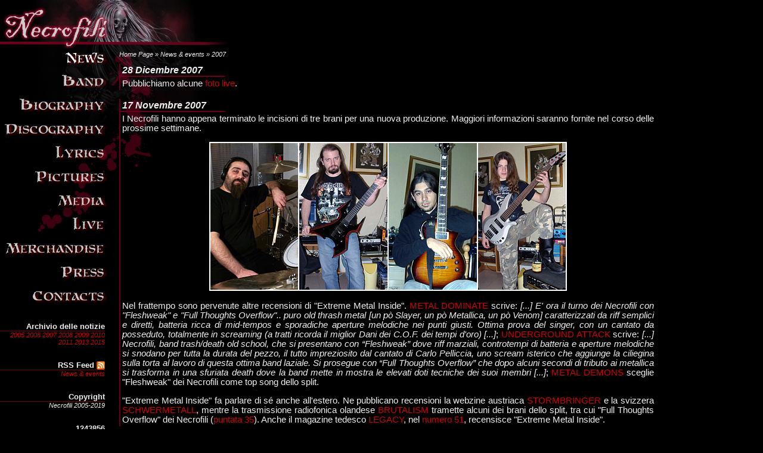

--- FILE ---
content_type: text/html
request_url: https://necrofili.com/news.2007.php?PHPSESSID=71465c362e09f19cf910b8c286f57db8
body_size: 5616
content:
<?xml version="1.0"?>
<!DOCTYPE html PUBLIC "-//W3C//DTD XHTML 1.0 Strict//EN" "http://www.w3.org/TR/xhtml1/DTD/xhtml1-strict.dtd">
<html xmlns="http://www.w3.org/1999/xhtml" lang="it" xml:lang="it">
<head>
    <title>Necrofili - News - Archivio - 2007</title>
    <meta http-equiv="Content-Type" content="text/html; charset=iso-8859-1" />
    <meta name="title" content="Necrofili - News - Archivio - 2007" />
      <meta name="description" content="" />
      <meta name="keywords" content="necrofili,news,2007" />
    <link rel="stylesheet" type="text/css" href="css/screen.css" />
  <link rel="stylesheet" type="text/css" href="css/print.css" media="print" />
  <link rel="alternate" type="application/rss+xml" title="News &amp; events" href="feed.xml" />
  <script src="script/functions.js" type="text/javascript"></script>
  <script src="http://www.google-analytics.com/urchin.js" type="text/javascript"></script>
</head>
<body>
<div id="page-box">
<a name="top"></a>
<div id="logo-box"><a href="index.php" title="Home Page"><img src="images/layout/necrofili.gif" width="382" height="75" alt="Necrofili" /></a></div>
<div id="contents-box"><div id="breadcrumbs"><a href="index.php" title="Home Page">Home Page</a> &raquo; <a href="news.php" title="Le novit&agrave; ufficiali da parte dei Necrofili">News &amp; events</a> &raquo; 2007</div>

<div class="content-item-box">
  <div class="title">28 Dicembre 2007</div>
  <div class="content">
  <p class="first last">Pubblichiamo alcune <a href="pictures_05.php">foto live</a>.</p>
  </div>
</div>

<div class="content-item-box">
  <div class="title">17 Novembre 2007</div>
  <div class="content">
  <p class="first">I Necrofili hanno appena terminato le incisioni di tre brani per una nuova produzione. Maggiori informazioni saranno fornite nel corso delle prossime settimane.</p>
  <p class="center"><img src="images/news/2007/nov2007.jpg" width="600" height="250" alt="Necrofili" /></p>
  <p>Nel frattempo sono pervenute altre recensioni di &quot;Extreme Metal Inside&quot;. <a href="http://www.metaldominate.com/review.php?id=43">METAL DOMINATE</a> scrive: <em>[...] E' ora il turno dei Necrofili con &quot;Fleshweak&quot; e &quot;Full Thoughts Overflow&quot;.. puro old thrash metal [un p&ograve; Slayer, un p&ograve; Metallica, un p&ograve; Venom] caratterizzati da riff semplici e diretti, batteria ricca di mid-tempos e sporadiche aperture melodiche nei punti giusti. Ottima prova del singer, con un cantato da posseduto, totalmente in screaming (a tratti ricorda il miglior Dani dei C.O.F. dei tempi d'oro) [...]</em>; <a href="http://www.undergroundattack.it/view_rece.php?id=80">UNDERGROUND ATTACK</a> scrive: <em>[...] Necrofili, band trash/death old school, che si presentano con &ldquo;Fleshweak&rdquo; dove riff marziali, controtempi di batteria e aperture melodiche si snodano per tutta la durata del pezzo, il tutto impreziosito dal cantato di Carlo Pelliccia, uno scream isterico che aggiunge la ciliegina sulla torta al lavoro di questa ottima band laziale. Si prosegue con &ldquo;Full Thoughts Overflow&rdquo; che dopo alcuni secondi di tributo ai metallica si trasforma in una sfuriata death dove la band mette in mostra le elevati doti tecniche dei suoi membri [...]</em>; <a href="http://metaldemons.altervista.org/recensioni/gruppi/extrememetalinside.htm">METAL DEMONS</a> sceglie &quot;Fleshweak&quot; dei Necrofili come top song dello split.</p>
  <p class="last">&quot;Extreme Metal Inside&quot; fa parlare di s&eacute; anche all'estero. Ne pubblicano recensioni la webzine austriaca <a href="http://www.stormbringer.at/reviews.php?id=2079">STORMBRINGER</a> e la svizzera <a href="http://www.schwermetall.ch/cdkritiken/kritik2161.php">SCHWERMETALL</a>, mentre la trasmissione radiofonica olandese <a href="http://www.brutalism.com/">BRUTALISM</a> tramette  alcuni dei brani dello split, tra cui &quot;Full Thoughts Overflow&quot; dei Necrofili (<a href="http://www.doomradio.net/BRUTALISM/BRUTALISM_Show35_2007.mp3">puntata 35</a>).  Anche il magazine tedesco <a href="http://www.legacy.de/">LEGACY</a>, nel <a href="http://www.legacy.de/contenido/cms/front_content.php?idcat=16">numero 51</a>, recensisce &quot;Extreme Metal Inside&quot;.</p>
  </div>
</div>

<div class="content-item-box">
  <div class="title">13 Ottobre 2007</div>
  <div class="content">
  <p class="first last">Aggiunti alcuni video a testimonianza della prima tappa del &quot;Extreme Metal Inside Tour&quot;, che si &egrave; svolta lo scorso Sabato 6 Ottobre presso il &quot;Bike &amp; Rock&quot; di Manduria (Taranto). Tra i video inseriti si segnala &quot;Signore Del Tempo&quot;, nuovo brano che sar&agrave; incluso nel prossimo album della band, presentato in anteprima dal gruppo proprio a Manduria. <a href="media_video_003.php" title="Video dei Necrofili dal vivo a Manduria, 6 Ottobre 2007">Clicca per accedere alla pagina con i video di Manduria</a>.</p>
  </div>
</div>

<div class="content-item-box">
  <div class="title">15 Settembre 2007</div>
  <div class="content">
  <p class="first">Altra buona recensione per &quot;Extreme Metal Inside&quot; e per la prestazione dei Necrofili. <a href="http://www.themetalbox.it/Recensioni/Underground/Extreme_Metal_Inside.html">The Metal Box.it</a> scrive:</p>
  <p class="last"><em>I Necrofili sono invece, nel lotto dei gruppi qui presente, quelli che mi hanno convinto di pi&ugrave;. Anzi, direi che soprattutto con &quot;Fleshweak&quot; sono riusciti ad entusiasmarmi (e &quot;Full thoughts overflow&quot; non demerita assolutamente!) . Le trame chitarristiche della suddetta traccia sono eccellenti, trascinanti, ed in pi&ugrave; &egrave; da considerarsi il fatto non trascurabile che i Necrofili, in questo caso, abbiano strutturato la canzone su 7 minuti e mezzo scarsi.</em></p>
  </div>
</div>

<div class="content-item-box">
  <div class="title">9 Settembre 2007</div>
  <div class="content">
  <p class="first">Parte da Manduria (TA) il 6 Ottobre l'Extreme Metal Inside Tour. Sul palco si esibiranno i Clinicamente Morti, gli Antagonism e naturalmente i Necrofili. L'appuntamento &egrave; al &quot;Bike &amp; Rock&quot; di Manduria, il 6 ottobre a partire dalle ore 21:00. Ingresso: 3 &euro;.</p>
  <p class="center last"><img src="images/news/2007/emitour1.jpg" alt="Extreme Metal Inside Tour Part 1 - Locandina" width="424" height="600" /></p>
  </div>
</div>

<div class="content-item-box">
  <div class="title">1 Settembre 2007</div>
  <div class="content">
  <p class="first last"><a href="http://www.metalwave.it/leggi_intervista.php?id=308" title="Intervista ai Necrofili su MetalWave.it">MetalWave intervista i Necrofili</a></p>
  </div>
</div>

<div class="content-item-box">
  <div class="title">23 Agosto 2007</div>
  <div class="content">
  <p class="first">A proposito della prestazione dei Necrofili in &quot;Extreme Metal Inside&quot;, <a href="http://www.metalwave.it/viewrece.php?id=1142" title="La recensione di &quot;Extreme Metal Inside&quot; su metalwave.it">MetalWave.it</a> scrive:</p>
  <p class="last"><em>A seguire scocca il momento dei Necrofili. Una prestazione di qualit&agrave; la loro, chiaro stampo thrash/death anche se vecchia di scuola, esaltato sia in &quot;Fleshweak&quot; che nella successiva &quot;Full Thoughts Overflow&quot;. Tuttavia la proposta dei Necrofili non si esaurisce qui, in quanto riescono a produrre elementi nel loro sound, in grado di differenziare il loro operato rispetto a quello degli altri gruppi presenti nello split, questo grazie all&rsquo;utilizzo di ampie aperture melodiche. Senza dubbio un punto a favore per la ricerca di diverse soluzioni.</em></p>
  </div>
</div>

<div class="content-item-box">
  <div class="title">20 Agosto 2007</div>
  <div class="content">
  <p class="first">Ancora recensioni per &quot;Extreme Metal Inside&quot;. <a href="http://www.truemetal.it/reviews.php?op=albumreview&amp;id=5970" title="La recensione di &quot;Extreme Metal Inside&quot; su truemetal.it">TrueMetal.it</a>, a proposito dei brani dei Necrofili, scrive:</p>
  <p class="last"><em>&quot;Fleshweak&quot; e &quot;Full Thoughts Overflow&quot; affascinano fin da un primo sommario ascolto grazie soprattutto all&rsquo;accostamento tra sonorit&agrave; heavy-thrash e un cantato death metal molto particolare che si incastona come una preziosa gemma all&rsquo;interno del tappeto musicale creato dagli strumenti.</em></p>
  </div>
</div>

<div class="content-item-box">
  <div class="title">4 Agosto 2007</div>
  <div class="content">
  <p class="first center"><a href="media_video_002.php" title="Media - Fleshweak videoclip da &quot;A Day In THe Flesh&quot; DVD"><img src="images/news/2007/annuncio_video_aditf.jpg" alt="Fleshweak videoclip - Guardalo adesso!" width="500" height="140" /></a></p>
  <p class="last">Pubblicamente disponibile il videoclip di &quot;Fleshweak&quot;, tratto dal DVD &quot;A Day In The Flesh&quot;!</p>
  </div>
</div>

<div class="content-item-box">
  <div class="title">27 Luglio 2007</div>
  <div class="content">
  <p class="first last">Nella pagina dedicata ad &quot;Extreme Metal Inside&quot; sono stati aggiunti degli estratti dalle prime <a href="discography_extrememetalinside.php#recensioni">recensioni</a> del CD disponibili in Internet.</p>
  </div>
</div>

<div class="content-item-box">
  <div class="title">7 Luglio 2007</div>
  <div class="content">
  <p class="first last">&quot;Extreme Metal Inside&quot; &egrave; disponibile a Rieti presso <a href="http://www.maistrellomusica.it/">Maistrello Musica</a>, al costo di 8 &euro;.</p>
  </div>
</div>

<div class="content-item-box">
  <div class="title">23 Giugno 2007</div>
  <div class="content">
  <p class="first center"><img src="images/news/2007/extrememetalinside_alert.jpg" alt="Extreme Metal Inside - Finalmente disponibile!" width="480" height="310" /></p>
  <p>Finalmente disponibile <strong><em>&quot;Extreme Metal Inside&quot;</em></strong>, lo Split-CD di <a href="http://www.sgmetal.it/">SG Promotion</a> con il meglio del metal estremo dell'underground italiano. I Necrofili partecipano con due brani incisi appositamente per l'occasione: <strong><em>&quot;Fleshweak&quot;</em></strong> (nuovo brano precedentemente inedito, che far&agrave; parte del prossimo album della band) e <strong><em>&quot;Full Thoughts Overflow&quot;</em></strong> (cavallo di battaglia gi&agrave; presente nell'album del 2005, qui riproposto in una nuova incisione).</p>
  <p>Contemporaneamente i Necrofili rilasciano anche <strong><em>&quot;A Day In The Flesh&quot;</em></strong>, DVD promozionale a tiratura limitata. Il DVD contiene un videoclip del brano &quot;Fleshweak&quot;, realizzato con le sequenze video che documentano i lavori di registrazione del brano. Alcuni fotogrammi del video:</p>
  <p class="center"><img src="images/news/2007/preview_aditf.jpg" alt="Preview" width="600" height="330" /></p>
  <p class="last">Si annuncia inoltre che la band, a partire da settembre, si esibir&agrave; dal vivo in uno spettacolo che vedr&agrave; protagonisti tutti i gruppi di &quot;Extreme Metal Inside&quot; e  che toccher&agrave; l'intero territorio italiano. Le singole date saranno annunciate ufficialmente man mano che giungeranno le conferme.</p>
  </div>
</div>

<div class="content-item-box">
  <div class="title">27 Aprile 2007</div>
  <div class="content">
  <p class="first last">Rock in Rieti pubblica un'<a href="http://rockinrieti.spaces.live.com/blog/cns!9CCC9CA52B28962D!261.entry" title="Intervista ai Necrofili su Rock in Rieti">intervista ai Necrofili</a>.</p>
  </div>
</div>

<div class="content-item-box">
  <div class="title">27 Aprile 2007</div>
  <div class="content">
  <p class="first">Svelata la copertina di &quot;Extreme Metal Inside&quot;, la compilation di
  metallo estremo che vede la partecipazione dei Necrofili. Il CD sar&agrave;
  disponibile a breve.</p>
  <p class="center"><img src="images/discography/extrememetalinside.jpg" alt="Extreme Metal Inside" width="200" height="200" /></p>
  <p>La band fa inoltre sapere che successivamente alla compilation sar&agrave;
  pubblicato online e reso disponibile mediante DVD a tiratura limitata un videoclip
  con il making of di &quot;Fleshweak&quot;. Il DVD si intitoler&agrave; &quot;A
  Day In The Flesh&quot;. Ne presentiamo in anteprima l'artwork.</p>
  <p class="last center"><img src="images/discography/adayintheflesh.jpg" alt="Necrofili DVD" width="200" height="230" /></p>
  </div>
</div>

<div class="content-item-box">
  <div class="title">25 Febbraio 2007</div>
  <div class="content">
  <p class="first">I Necrofili hanno appena concluso le registrazioni per il materiale destinato
  alla compilation di <a href="http://www.sgmetal.it/">SG Promotion</a> annunciata
  due settimane fa. Le tracce incise dal gruppo per l'occasione sono &quot;Fleshweak&quot;
  e &quot;Full Thoughts Overflow&quot;. La compilation si intitola &quot;Extreme
  Metal Inside&quot;. Ulteriori informazioni sulla data di pubblicazione saranno
  rese note a breve.</p>
  <p class="last center"><img src="images/news/2007/20070225.jpg" alt="Necrofili" width="500" height="375" /></p>
  </div>
</div>

<div class="content-item-box">
  <div class="title">11 Febbraio 2007</div>
  <div class="content">
  <p class="first last">I Necrofili sono stati scelti da <a href="http://www.sgmetal.it/">SG Promotion</a>
  per partecipare ad una compilation di Death Metal italiano in uscita nei prossimi
  mesi. Il gruppo parteciper&agrave; al CD con due brani ancora da definire. Ulteriori
  informazioni saranno fornite nel corso delle prossime settimane.</p>
  </div>
</div>

<div class="content-item-box">
  <div class="title">7 Gennaio 2007</div>
  <div class="content">
  <p class="first last">I Necrofili, come gi&agrave; annunciato, stanno attualmente lavorando alle canzoni
  che andranno a comporre il loro prossimo album. Nella sezione media &egrave;
  stato pubblicato un <a href="media_video_001.php" title="I Necrofili provano Fleshweak">video</a>, rubato in sala
  prove con un cellulare, che riprende il gruppo mentre prova uno dei nuovi brani.</p>
  </div>
</div>

<div class="content-item-box">
  <div class="title">7 Gennaio 2007</div>
  <div class="content">
  <p class="first last">E' stato attivato il <a href="http://www.myspace.com/necrofili" title="Il MySpace ufficiale dei Necrofili">MySpace ufficiale dei Necrofili</a>, gestito da Andrea.</p>
  </div>
</div>

</div>
</div>
<div id="menu-box">
	<div class="menu-item"><a href="news.php" title="Novit&agrave; ed eventi"><img src="images/layout/news_active.gif" width="183" height="40" alt="News" /></a></div>
	<div class="menu-item"><a href="band.php" title="La band"><img src="images/layout/band.gif" width="183" height="40" alt="Band" /></a></div>
	<div class="menu-item"><a href="biography.php" title="Informazioni biografiche"><img src="images/layout/biography.gif" width="183" height="40" alt="Biography" /></a></div>
	<div class="menu-item"><a href="discography.php" title="La discografia dei Necrofili"><img src="images/layout/discography.gif" width="183" height="40" alt="Discography" /></a></div>
	<div class="menu-item"><a href="lyrics.php" title="I testi dei Necrofili"><img src="images/layout/lyrics.gif" width="183" height="40" alt="Lyrics" /></a></div>
	<div class="menu-item"><a href="pictures.php" title="Gallerie fotografiche"><img src="images/layout/pictures.gif" width="183" height="40" alt="Pictures" /></a></div>
	<div class="menu-item"><a href="media.php" title="Gallerie audio e video"><img src="images/layout/media.gif" width="183" height="40" alt="Media" /></a></div>
	<div class="menu-item"><a href="live.php" title="Date dal vivo"><img src="images/layout/live.gif" width="183" height="40" alt="Live" /></a></div>
	<div class="menu-item"><a href="merchandise.php" title="Merchandise ufficiale dei Necrofili"><img src="images/layout/merchandise.gif" width="183" height="40" alt="Merchandise" /></a></div>
	<div class="menu-item"><a href="press.php" title="Sala stampa"><img src="images/layout/press.gif" width="183" height="40" alt="Press" /></a></div>
	<!--<div class="menu-item"><a href="links.php" title="Siti consigliati"><img src="images/layout/links.gif" width="183" height="40" alt="Links" /></a></div>-->
	<!--<div class="menu-item"><a href="visitors.php" title="Libro degli ospiti"><img src="images/layout/guestbook.gif" width="183" height="40" alt="Guestbook" /></a></div>-->
	<div class="menu-item"><a href="contacts.php" title="Contatta i Necrofili"><img src="images/layout/contacts.gif" width="183" height="40" alt="Contacts" /></a></div>
	<div class="info-content">
  <div class="header">Archivio delle notizie</div>
  <div class="content">
    <a href="news.2005.php" title="Le notizie del 2005">2005</a>
    <a href="news.2006.php" title="Le notizie del 2006">2006</a>
    <a href="news.2007.php" title="Le notizie del 2007">2007</a>
    <a href="news.2008.php" title="Le notizie del 2008">2008</a>
    <a href="news.2009.php" title="Le notizie del 2009">2009</a>
    <a href="news.2010.php" title="Le notizie del 2010">2010</a>
    <a href="news.2011.php" title="Le notizie del 2011">2011</a>
    <a href="news.2013.php" title="Le notizie del 2013">2013</a>
    <a href="news.2015.php" title="Le notizie del 2015">2015</a>
  </div>
</div>    <div class="info-content">
      <div class="header feed">RSS Feed</div>
      <div class="content"><a href="feed.xml" title="Sottoscrivi il feed RSS &quot;News &amp; events&quot;">News &amp; events</a></div>
    </div>
    <div class="info-content">
      <div class="header">Copyright</div>
      <div class="content">Necrofili 2005-2019</div>
    </div>
    <div class="info-content">
      <div class="header">1243856</div>
      <div class="content">visite dal 3 Novembre 2005</div>
    </div>
    <div class="info-content">
	  <div class="content right" style="padding: 5px">
<!-- AddToAny BEGIN -->
<div class="a2a_kit a2a_default_style">
<a class="a2a_dd" href="http://www.addtoany.com/share_save">Share</a>
<span class="a2a_divider"></span>
<a class="a2a_button_google_plus"></a>
<a class="a2a_button_facebook"></a>
<a class="a2a_button_twitter"></a>
<a class="a2a_button_email"></a>
</div>
<script type="text/javascript">
var a2a_config = a2a_config || {};
a2a_config.locale = "it";
a2a_color_main="111111";
a2a_color_border="CC0000";
a2a_color_link_text="CC0000";
a2a_color_link_text_hover="CC0000";
a2a_color_bg="000000";
a2a_color_arrow="fff";
</script>
<script type="text/javascript" src="http://static.addtoany.com/menu/page.js"></script>
<!-- AddToAny END -->
	  </div>
    </div>
</div>
<script type="text/javascript">
_uacct = "UA-1321108-1";
urchinTracker();
</script>
</body>
</html>


--- FILE ---
content_type: text/css
request_url: https://necrofili.com/css/screen.css
body_size: 1044
content:
html {
	background-color: #000000;
	height: 100%;
}
body {
	background-color: #000000;
	color: #EEEEEE;
	padding: 0;
	margin: 0;
	font-family: Geneva, Arial, Helvetica, sans-serif;
	font-size: 11pt;
	background-image:url('../images/layout/sfondo2.gif');
	background-position: right bottom;
	background-repeat: no-repeat;
	min-height: 100%;
	height: auto !important;
	height: 100%;
}
img {
	border: 0;
	padding: 0;
	margin: 0;
}
strong {
	font-weight: bold;
}
em {
	font-style: italic;
}
cite {
	font-style: italic;
}
a {
	text-decoration: none;
	color: #CC0000;
}
a:hover {
	text-decoration: underline;
}
h1 {
	font-weight: bold;
	font-size: 125%;
}
h2 {
	font-weight: bold;
	font-size: 120%;
}
h3 {
	font-weight: bold;
	font-size: 100%;
}
#page-box {
	min-width: 750px;
	width: auto !important;
	width: 750px;
	min-height: 800px;
	height: auto !important;
	height: 800px;
}
#logo-box {
	padding: 0;
	margin: 0;
	height: 75px;
	/*background-image:url('../images/layout/sfondo3.jpg');*/
	background-position: right top;
	background-repeat: no-repeat;
}
#breadcrumbs {
	font-size: 8pt;
	font-style: italic;
	margin: 0 0 10px 0;
	padding: 0;
}
#breadcrumbs a {
	color: #EEEEEE;
	text-decoration: none;
}
#breadcrumbs a:hover {
	color: #FFFFFF;
	text-decoration: underline;
}
#menu-box {
	padding: 0;
	margin: 0;
	position: absolute;
	left: 0;
	top: 75px;
}
#menu-box .menu-item {
	width: 183px;
	height: 40px;
	padding: 0;
	margin: 0;
}
#menu-box .info-content {
	width: 176px;
	margin: 25px 0 3px 0;
	padding: 0;
	text-align: right;
	font-size: 8pt;
}
#menu-box .info-content .header {
	border-bottom: 1px solid #68001b;
	font-weight: bold;
	font-size: 10pt;
}
#menu-box .info-content .content {
	font-style: italic;
}
#contents-box {
	margin: 0;
	padding: 10px 15px 5px 200px;
	background-image: url('../images/layout/sfondo1.gif');
	background-position: 183px 0;
	background-repeat: no-repeat;
	position: relative;
	min-height: 280px;
	height: auto !important;
	height: 280px;
	max-width: 900px;
	text-align: left;
}
.content-item-box {
	border-left: 2px solid #68001b;
	margin: 0 0 15px 0;
	padding: 0;
}
.content-item-box .title {
	font-weight: bold;
	padding: 2px 3px 2px 3px;
	font-style: italic;
	font-size: 12pt;
	background-image: url('../images/layout/riga.gif');
	background-position: left bottom;
	background-repeat: no-repeat;
}
.content-item-box .content {
	padding: 3px;
	margin: 0;
}
.content-item-box .content p {
	text-align: justify;
}
.content-item-box .content p.first {
	margin-top: 0;
}
.content-item-box .content p.last {
	margin-bottom: 0;
}
.justify {
	text-align: justify !important;
}
.center {
	text-align: center !important;
}
.left {
	text-align: left !important;
}
.right {
	text-align: right !important;
}
.left-floating {
	float: left;
	margin: 0 10px 10px 0;
}
.right-floating {
	float: right;
	margin: 0 0 10px 10px;
}
table.pictures {
	border: 0;
	border-collapse: collapse;
}
table.pictures td {
	text-align: center;
	vertical-align: middle;
	padding: 3px;
}
table.links {
	border: 0;
	border-collapse: collapse;
	width: 100%;
}
table.links td {
	text-align: center;
	vertical-align: middle;
	padding: 20px 5px 20px 5px;
	width: 33%;
}
table.merchandise {
	border: 0;
	border-collapse: collapse;
	width: 100%;
}
table.merchandise td {
	text-align: left;
	vertical-align: top;
	padding: 20px 5px 20px 0;
	width: 33%;
}
table#guestbook-newmessage {
	border: 0;
	border-collapse: collapse;
}
table#guestbook-newmessage th {
	padding: 3px;
	text-align: left;
	vertical-align: middle;
	white-space: nowrap;
}
table#guestbook-newmessage td {
	padding: 3px;
	text-align: left;
	vertical-align: middle;
}
table#guestbook-newmessage textarea {
	width: 500px;
	height: 300px;
	border: 2px solid #68001b;
	background-color: #222222;
	color: #EEEEEE;
	font-weight: bold;
	font-family: Geneva, Arial, Helvetica, sans-serif;
	font-size: 11pt;
	padding: 1px 3px 1px 3px;
	margin: 0;
}
table#guestbook-newmessage input.textual {
	width: 500px;
	border: 2px solid #68001b;
	background-color: #222222;
	color: #EEEEEE;
	font-weight: bold;
	font-family: Geneva, Arial, Helvetica, sans-serif;
	font-size: 11pt;
	padding: 1px 3px 1px 3px;
	margin: 0;
}
table#guestbook-newmessage input.button {
	border: 2px solid #68001b;
	background-color: #222222;
	color: #EEEEEE;
	font-weight: bold;
	font-family: Geneva, Arial, Helvetica, sans-serif;
	font-size: 11pt;
	padding: 1px 3px 1px 3px;
	margin: 0;
}
.scream {
	font-weight: bold;
	font-size: 18pt;
	text-transform: uppercase;
}
.bigger {
	font-size: 120%;
}
.smaller {
	font-size: 80%;
}
.bold {
	font-weight: bold;
}
.feed {
	background-image: url('../images/layout/feed-icon.gif');
	background-repeat: no-repeat;
	background-position: right center;
	padding-right: 18px;
}

--- FILE ---
content_type: text/css
request_url: https://necrofili.com/css/print.css
body_size: 726
content:
html {
	background-color: #FFFFFF;
	height: auto !important;
}
body {
	background-color: #FFFFFF;
	color: #000000;
	padding: 0;
	margin: 3pt;
	font-family: Geneva, Arial, Helvetica, sans-serif;
	font-size: 12pt;
	background-image: none;
}
img {
	border: 0;
	padding: 0;
	margin: 0;
}
strong {
	font-weight: bold;
}
em {
	font-style: italic;
}
cite {
	font-style: italic;
}
a {
	text-decoration: underline;
	color: #000000;
}
a:hover {
	text-decoration: underline;
	color: #000000;
}
h1 {
	font-weight: bold;
	font-size: 125%;
}
h2 {
	font-weight: bold;
	font-size: 120%;
}
h3 {
	font-weight: bold;
	font-size: 100%;
}
#page-box {
	min-width: 0;
	width: auto !important;
	height: auto !important;
}
#logo-box {
	display: none;
}
#breadcrumbs {
	font-size: 10pt;
	font-style: italic;
	margin: 0 0 10pt 0;
	padding: 0;
}
#breadcrumbs a {
	color: #000000;
	text-decoration: none;
}
#breadcrumbs a:hover {
	color: #000000;
	text-decoration: none;
}
#menu-box {
	display: none;
}
#contents-box {
	margin: 0;
	padding: 0;
	background-image: none;
	height: auto !important;
	width: auto !important;
	text-align: left;
}
.content-item-box {
	border: 0;
	margin: 0 0 15pt 0;
	padding: 0;
}
.content-item-box .title {
	font-weight: bold;
	padding: 2pt 3pt 2pt 3pt;
	font-style: italic;
	font-size: 14pt;
	background-image: none;
}
.content-item-box .content {
	padding: 3pt;
	margin: 0;
}
.content-item-box .content p {
	text-align: justify;
}
.content-item-box .content p.first {
	margin-top: 0;
}
.content-item-box .content p.last {
	margin-bottom: 0;
}
.justify {
	text-align: justify !important;
}
.center {
	text-align: center !important;
}
.left {
	text-align: left !important;
}
.right {
	text-align: right !important;
}
.left-floating {
	float: left;
	margin: 0 10pt 10pt 0;
}
.right-floating {
	float: right;
	margin: 0 0 10pt 10pt;
}
table.pictures {
	border: 0;
	border-collapse: collapse;
}
table.pictures td {
	text-align: center;
	vertical-align: middle;
	padding: 3pt;
}
table.links {
	border: 0;
	border-collapse: collapse;
	width: 100%;
}
table.links td {
	text-align: center;
	vertical-align: middle;
	padding: 20pt 5pt 20pt 5pt;
	width: 33%;
}
table.merchandise {
	border: 0;
	border-collapse: collapse;
	width: 100%;
}
table.merchandise td {
	text-align: left;
	vertical-align: top;
	padding: 20pt 5pt 20pt 0;
	width: 33%;
}
table#guestbook-newmessage {
	border: 0;
	border-collapse: collapse;
}
table#guestbook-newmessage th {
	padding: 3pt;
	text-align: left;
	vertical-align: middle;
	white-space: nowrap;
}
table#guestbook-newmessage td {
	padding: 3pt;
	text-align: left;
	vertical-align: middle;
}
table#guestbook-newmessage textarea {
	width: auto !important;
	height:  auto !important;
	border: 1pt solid #000000;
	background-color: #FFFFFF;
	color: #000000;
	font-weight: bold;
	font-family: Geneva, Arial, Helvetica, sans-serif;
	font-size: 10pt;
	padding: 1pt 3pt 1pt 3pt;
	margin: 0;
}
table#guestbook-newmessage input.textual {
	width: auto !important;
	border: 1pt solid #000000;
	background-color: #FFFFFF;
	color: #000000;
	font-weight: bold;
	font-family: Geneva, Arial, Helvetica, sans-serif;
	font-size: 10pt;
	padding: 1pt 3pt 1pt 3pt;
	margin: 0;
}
table#guestbook-newmessage input.button {
	border: 1pt solid #000000;
	background-color: #FFFFFF;
	color: #000000;
	font-weight: bold;
	font-family: Geneva, Arial, Helvetica, sans-serif;
	font-size: 10pt;
	padding: 1pt 3pt 1pt 3pt;
	margin: 0;
}
.scream {
	font-weight: bold;
	font-size: 18pt;
	text-transform: uppercase;
}
.bigger {
	font-size: 120%;
}
.smaller {
	font-size: 80%;
}
.bold {
	font-weight: bold;
}
.feed {
	background-image: none;
}